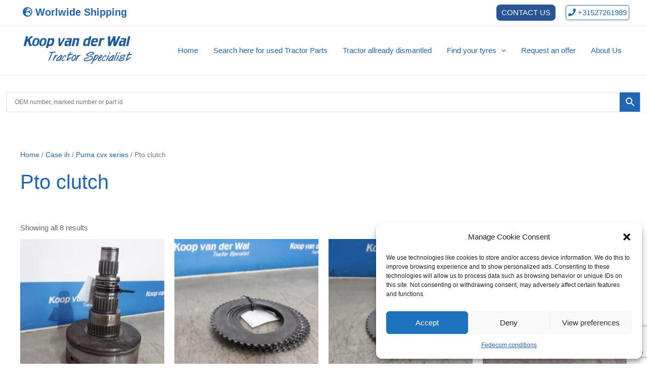

--- FILE ---
content_type: text/html; charset=utf-8
request_url: https://www.google.com/recaptcha/api2/anchor?ar=1&k=6LdBQ4coAAAAAKvdRWh34u4qtYQcOIEdE_2bM08J&co=aHR0cHM6Ly93d3cua29vcHZhbmRlcndhbHVzZWRwYXJ0cy5jb206NDQz&hl=en&v=PoyoqOPhxBO7pBk68S4YbpHZ&size=invisible&anchor-ms=20000&execute-ms=30000&cb=amuntqum2gzm
body_size: 48801
content:
<!DOCTYPE HTML><html dir="ltr" lang="en"><head><meta http-equiv="Content-Type" content="text/html; charset=UTF-8">
<meta http-equiv="X-UA-Compatible" content="IE=edge">
<title>reCAPTCHA</title>
<style type="text/css">
/* cyrillic-ext */
@font-face {
  font-family: 'Roboto';
  font-style: normal;
  font-weight: 400;
  font-stretch: 100%;
  src: url(//fonts.gstatic.com/s/roboto/v48/KFO7CnqEu92Fr1ME7kSn66aGLdTylUAMa3GUBHMdazTgWw.woff2) format('woff2');
  unicode-range: U+0460-052F, U+1C80-1C8A, U+20B4, U+2DE0-2DFF, U+A640-A69F, U+FE2E-FE2F;
}
/* cyrillic */
@font-face {
  font-family: 'Roboto';
  font-style: normal;
  font-weight: 400;
  font-stretch: 100%;
  src: url(//fonts.gstatic.com/s/roboto/v48/KFO7CnqEu92Fr1ME7kSn66aGLdTylUAMa3iUBHMdazTgWw.woff2) format('woff2');
  unicode-range: U+0301, U+0400-045F, U+0490-0491, U+04B0-04B1, U+2116;
}
/* greek-ext */
@font-face {
  font-family: 'Roboto';
  font-style: normal;
  font-weight: 400;
  font-stretch: 100%;
  src: url(//fonts.gstatic.com/s/roboto/v48/KFO7CnqEu92Fr1ME7kSn66aGLdTylUAMa3CUBHMdazTgWw.woff2) format('woff2');
  unicode-range: U+1F00-1FFF;
}
/* greek */
@font-face {
  font-family: 'Roboto';
  font-style: normal;
  font-weight: 400;
  font-stretch: 100%;
  src: url(//fonts.gstatic.com/s/roboto/v48/KFO7CnqEu92Fr1ME7kSn66aGLdTylUAMa3-UBHMdazTgWw.woff2) format('woff2');
  unicode-range: U+0370-0377, U+037A-037F, U+0384-038A, U+038C, U+038E-03A1, U+03A3-03FF;
}
/* math */
@font-face {
  font-family: 'Roboto';
  font-style: normal;
  font-weight: 400;
  font-stretch: 100%;
  src: url(//fonts.gstatic.com/s/roboto/v48/KFO7CnqEu92Fr1ME7kSn66aGLdTylUAMawCUBHMdazTgWw.woff2) format('woff2');
  unicode-range: U+0302-0303, U+0305, U+0307-0308, U+0310, U+0312, U+0315, U+031A, U+0326-0327, U+032C, U+032F-0330, U+0332-0333, U+0338, U+033A, U+0346, U+034D, U+0391-03A1, U+03A3-03A9, U+03B1-03C9, U+03D1, U+03D5-03D6, U+03F0-03F1, U+03F4-03F5, U+2016-2017, U+2034-2038, U+203C, U+2040, U+2043, U+2047, U+2050, U+2057, U+205F, U+2070-2071, U+2074-208E, U+2090-209C, U+20D0-20DC, U+20E1, U+20E5-20EF, U+2100-2112, U+2114-2115, U+2117-2121, U+2123-214F, U+2190, U+2192, U+2194-21AE, U+21B0-21E5, U+21F1-21F2, U+21F4-2211, U+2213-2214, U+2216-22FF, U+2308-230B, U+2310, U+2319, U+231C-2321, U+2336-237A, U+237C, U+2395, U+239B-23B7, U+23D0, U+23DC-23E1, U+2474-2475, U+25AF, U+25B3, U+25B7, U+25BD, U+25C1, U+25CA, U+25CC, U+25FB, U+266D-266F, U+27C0-27FF, U+2900-2AFF, U+2B0E-2B11, U+2B30-2B4C, U+2BFE, U+3030, U+FF5B, U+FF5D, U+1D400-1D7FF, U+1EE00-1EEFF;
}
/* symbols */
@font-face {
  font-family: 'Roboto';
  font-style: normal;
  font-weight: 400;
  font-stretch: 100%;
  src: url(//fonts.gstatic.com/s/roboto/v48/KFO7CnqEu92Fr1ME7kSn66aGLdTylUAMaxKUBHMdazTgWw.woff2) format('woff2');
  unicode-range: U+0001-000C, U+000E-001F, U+007F-009F, U+20DD-20E0, U+20E2-20E4, U+2150-218F, U+2190, U+2192, U+2194-2199, U+21AF, U+21E6-21F0, U+21F3, U+2218-2219, U+2299, U+22C4-22C6, U+2300-243F, U+2440-244A, U+2460-24FF, U+25A0-27BF, U+2800-28FF, U+2921-2922, U+2981, U+29BF, U+29EB, U+2B00-2BFF, U+4DC0-4DFF, U+FFF9-FFFB, U+10140-1018E, U+10190-1019C, U+101A0, U+101D0-101FD, U+102E0-102FB, U+10E60-10E7E, U+1D2C0-1D2D3, U+1D2E0-1D37F, U+1F000-1F0FF, U+1F100-1F1AD, U+1F1E6-1F1FF, U+1F30D-1F30F, U+1F315, U+1F31C, U+1F31E, U+1F320-1F32C, U+1F336, U+1F378, U+1F37D, U+1F382, U+1F393-1F39F, U+1F3A7-1F3A8, U+1F3AC-1F3AF, U+1F3C2, U+1F3C4-1F3C6, U+1F3CA-1F3CE, U+1F3D4-1F3E0, U+1F3ED, U+1F3F1-1F3F3, U+1F3F5-1F3F7, U+1F408, U+1F415, U+1F41F, U+1F426, U+1F43F, U+1F441-1F442, U+1F444, U+1F446-1F449, U+1F44C-1F44E, U+1F453, U+1F46A, U+1F47D, U+1F4A3, U+1F4B0, U+1F4B3, U+1F4B9, U+1F4BB, U+1F4BF, U+1F4C8-1F4CB, U+1F4D6, U+1F4DA, U+1F4DF, U+1F4E3-1F4E6, U+1F4EA-1F4ED, U+1F4F7, U+1F4F9-1F4FB, U+1F4FD-1F4FE, U+1F503, U+1F507-1F50B, U+1F50D, U+1F512-1F513, U+1F53E-1F54A, U+1F54F-1F5FA, U+1F610, U+1F650-1F67F, U+1F687, U+1F68D, U+1F691, U+1F694, U+1F698, U+1F6AD, U+1F6B2, U+1F6B9-1F6BA, U+1F6BC, U+1F6C6-1F6CF, U+1F6D3-1F6D7, U+1F6E0-1F6EA, U+1F6F0-1F6F3, U+1F6F7-1F6FC, U+1F700-1F7FF, U+1F800-1F80B, U+1F810-1F847, U+1F850-1F859, U+1F860-1F887, U+1F890-1F8AD, U+1F8B0-1F8BB, U+1F8C0-1F8C1, U+1F900-1F90B, U+1F93B, U+1F946, U+1F984, U+1F996, U+1F9E9, U+1FA00-1FA6F, U+1FA70-1FA7C, U+1FA80-1FA89, U+1FA8F-1FAC6, U+1FACE-1FADC, U+1FADF-1FAE9, U+1FAF0-1FAF8, U+1FB00-1FBFF;
}
/* vietnamese */
@font-face {
  font-family: 'Roboto';
  font-style: normal;
  font-weight: 400;
  font-stretch: 100%;
  src: url(//fonts.gstatic.com/s/roboto/v48/KFO7CnqEu92Fr1ME7kSn66aGLdTylUAMa3OUBHMdazTgWw.woff2) format('woff2');
  unicode-range: U+0102-0103, U+0110-0111, U+0128-0129, U+0168-0169, U+01A0-01A1, U+01AF-01B0, U+0300-0301, U+0303-0304, U+0308-0309, U+0323, U+0329, U+1EA0-1EF9, U+20AB;
}
/* latin-ext */
@font-face {
  font-family: 'Roboto';
  font-style: normal;
  font-weight: 400;
  font-stretch: 100%;
  src: url(//fonts.gstatic.com/s/roboto/v48/KFO7CnqEu92Fr1ME7kSn66aGLdTylUAMa3KUBHMdazTgWw.woff2) format('woff2');
  unicode-range: U+0100-02BA, U+02BD-02C5, U+02C7-02CC, U+02CE-02D7, U+02DD-02FF, U+0304, U+0308, U+0329, U+1D00-1DBF, U+1E00-1E9F, U+1EF2-1EFF, U+2020, U+20A0-20AB, U+20AD-20C0, U+2113, U+2C60-2C7F, U+A720-A7FF;
}
/* latin */
@font-face {
  font-family: 'Roboto';
  font-style: normal;
  font-weight: 400;
  font-stretch: 100%;
  src: url(//fonts.gstatic.com/s/roboto/v48/KFO7CnqEu92Fr1ME7kSn66aGLdTylUAMa3yUBHMdazQ.woff2) format('woff2');
  unicode-range: U+0000-00FF, U+0131, U+0152-0153, U+02BB-02BC, U+02C6, U+02DA, U+02DC, U+0304, U+0308, U+0329, U+2000-206F, U+20AC, U+2122, U+2191, U+2193, U+2212, U+2215, U+FEFF, U+FFFD;
}
/* cyrillic-ext */
@font-face {
  font-family: 'Roboto';
  font-style: normal;
  font-weight: 500;
  font-stretch: 100%;
  src: url(//fonts.gstatic.com/s/roboto/v48/KFO7CnqEu92Fr1ME7kSn66aGLdTylUAMa3GUBHMdazTgWw.woff2) format('woff2');
  unicode-range: U+0460-052F, U+1C80-1C8A, U+20B4, U+2DE0-2DFF, U+A640-A69F, U+FE2E-FE2F;
}
/* cyrillic */
@font-face {
  font-family: 'Roboto';
  font-style: normal;
  font-weight: 500;
  font-stretch: 100%;
  src: url(//fonts.gstatic.com/s/roboto/v48/KFO7CnqEu92Fr1ME7kSn66aGLdTylUAMa3iUBHMdazTgWw.woff2) format('woff2');
  unicode-range: U+0301, U+0400-045F, U+0490-0491, U+04B0-04B1, U+2116;
}
/* greek-ext */
@font-face {
  font-family: 'Roboto';
  font-style: normal;
  font-weight: 500;
  font-stretch: 100%;
  src: url(//fonts.gstatic.com/s/roboto/v48/KFO7CnqEu92Fr1ME7kSn66aGLdTylUAMa3CUBHMdazTgWw.woff2) format('woff2');
  unicode-range: U+1F00-1FFF;
}
/* greek */
@font-face {
  font-family: 'Roboto';
  font-style: normal;
  font-weight: 500;
  font-stretch: 100%;
  src: url(//fonts.gstatic.com/s/roboto/v48/KFO7CnqEu92Fr1ME7kSn66aGLdTylUAMa3-UBHMdazTgWw.woff2) format('woff2');
  unicode-range: U+0370-0377, U+037A-037F, U+0384-038A, U+038C, U+038E-03A1, U+03A3-03FF;
}
/* math */
@font-face {
  font-family: 'Roboto';
  font-style: normal;
  font-weight: 500;
  font-stretch: 100%;
  src: url(//fonts.gstatic.com/s/roboto/v48/KFO7CnqEu92Fr1ME7kSn66aGLdTylUAMawCUBHMdazTgWw.woff2) format('woff2');
  unicode-range: U+0302-0303, U+0305, U+0307-0308, U+0310, U+0312, U+0315, U+031A, U+0326-0327, U+032C, U+032F-0330, U+0332-0333, U+0338, U+033A, U+0346, U+034D, U+0391-03A1, U+03A3-03A9, U+03B1-03C9, U+03D1, U+03D5-03D6, U+03F0-03F1, U+03F4-03F5, U+2016-2017, U+2034-2038, U+203C, U+2040, U+2043, U+2047, U+2050, U+2057, U+205F, U+2070-2071, U+2074-208E, U+2090-209C, U+20D0-20DC, U+20E1, U+20E5-20EF, U+2100-2112, U+2114-2115, U+2117-2121, U+2123-214F, U+2190, U+2192, U+2194-21AE, U+21B0-21E5, U+21F1-21F2, U+21F4-2211, U+2213-2214, U+2216-22FF, U+2308-230B, U+2310, U+2319, U+231C-2321, U+2336-237A, U+237C, U+2395, U+239B-23B7, U+23D0, U+23DC-23E1, U+2474-2475, U+25AF, U+25B3, U+25B7, U+25BD, U+25C1, U+25CA, U+25CC, U+25FB, U+266D-266F, U+27C0-27FF, U+2900-2AFF, U+2B0E-2B11, U+2B30-2B4C, U+2BFE, U+3030, U+FF5B, U+FF5D, U+1D400-1D7FF, U+1EE00-1EEFF;
}
/* symbols */
@font-face {
  font-family: 'Roboto';
  font-style: normal;
  font-weight: 500;
  font-stretch: 100%;
  src: url(//fonts.gstatic.com/s/roboto/v48/KFO7CnqEu92Fr1ME7kSn66aGLdTylUAMaxKUBHMdazTgWw.woff2) format('woff2');
  unicode-range: U+0001-000C, U+000E-001F, U+007F-009F, U+20DD-20E0, U+20E2-20E4, U+2150-218F, U+2190, U+2192, U+2194-2199, U+21AF, U+21E6-21F0, U+21F3, U+2218-2219, U+2299, U+22C4-22C6, U+2300-243F, U+2440-244A, U+2460-24FF, U+25A0-27BF, U+2800-28FF, U+2921-2922, U+2981, U+29BF, U+29EB, U+2B00-2BFF, U+4DC0-4DFF, U+FFF9-FFFB, U+10140-1018E, U+10190-1019C, U+101A0, U+101D0-101FD, U+102E0-102FB, U+10E60-10E7E, U+1D2C0-1D2D3, U+1D2E0-1D37F, U+1F000-1F0FF, U+1F100-1F1AD, U+1F1E6-1F1FF, U+1F30D-1F30F, U+1F315, U+1F31C, U+1F31E, U+1F320-1F32C, U+1F336, U+1F378, U+1F37D, U+1F382, U+1F393-1F39F, U+1F3A7-1F3A8, U+1F3AC-1F3AF, U+1F3C2, U+1F3C4-1F3C6, U+1F3CA-1F3CE, U+1F3D4-1F3E0, U+1F3ED, U+1F3F1-1F3F3, U+1F3F5-1F3F7, U+1F408, U+1F415, U+1F41F, U+1F426, U+1F43F, U+1F441-1F442, U+1F444, U+1F446-1F449, U+1F44C-1F44E, U+1F453, U+1F46A, U+1F47D, U+1F4A3, U+1F4B0, U+1F4B3, U+1F4B9, U+1F4BB, U+1F4BF, U+1F4C8-1F4CB, U+1F4D6, U+1F4DA, U+1F4DF, U+1F4E3-1F4E6, U+1F4EA-1F4ED, U+1F4F7, U+1F4F9-1F4FB, U+1F4FD-1F4FE, U+1F503, U+1F507-1F50B, U+1F50D, U+1F512-1F513, U+1F53E-1F54A, U+1F54F-1F5FA, U+1F610, U+1F650-1F67F, U+1F687, U+1F68D, U+1F691, U+1F694, U+1F698, U+1F6AD, U+1F6B2, U+1F6B9-1F6BA, U+1F6BC, U+1F6C6-1F6CF, U+1F6D3-1F6D7, U+1F6E0-1F6EA, U+1F6F0-1F6F3, U+1F6F7-1F6FC, U+1F700-1F7FF, U+1F800-1F80B, U+1F810-1F847, U+1F850-1F859, U+1F860-1F887, U+1F890-1F8AD, U+1F8B0-1F8BB, U+1F8C0-1F8C1, U+1F900-1F90B, U+1F93B, U+1F946, U+1F984, U+1F996, U+1F9E9, U+1FA00-1FA6F, U+1FA70-1FA7C, U+1FA80-1FA89, U+1FA8F-1FAC6, U+1FACE-1FADC, U+1FADF-1FAE9, U+1FAF0-1FAF8, U+1FB00-1FBFF;
}
/* vietnamese */
@font-face {
  font-family: 'Roboto';
  font-style: normal;
  font-weight: 500;
  font-stretch: 100%;
  src: url(//fonts.gstatic.com/s/roboto/v48/KFO7CnqEu92Fr1ME7kSn66aGLdTylUAMa3OUBHMdazTgWw.woff2) format('woff2');
  unicode-range: U+0102-0103, U+0110-0111, U+0128-0129, U+0168-0169, U+01A0-01A1, U+01AF-01B0, U+0300-0301, U+0303-0304, U+0308-0309, U+0323, U+0329, U+1EA0-1EF9, U+20AB;
}
/* latin-ext */
@font-face {
  font-family: 'Roboto';
  font-style: normal;
  font-weight: 500;
  font-stretch: 100%;
  src: url(//fonts.gstatic.com/s/roboto/v48/KFO7CnqEu92Fr1ME7kSn66aGLdTylUAMa3KUBHMdazTgWw.woff2) format('woff2');
  unicode-range: U+0100-02BA, U+02BD-02C5, U+02C7-02CC, U+02CE-02D7, U+02DD-02FF, U+0304, U+0308, U+0329, U+1D00-1DBF, U+1E00-1E9F, U+1EF2-1EFF, U+2020, U+20A0-20AB, U+20AD-20C0, U+2113, U+2C60-2C7F, U+A720-A7FF;
}
/* latin */
@font-face {
  font-family: 'Roboto';
  font-style: normal;
  font-weight: 500;
  font-stretch: 100%;
  src: url(//fonts.gstatic.com/s/roboto/v48/KFO7CnqEu92Fr1ME7kSn66aGLdTylUAMa3yUBHMdazQ.woff2) format('woff2');
  unicode-range: U+0000-00FF, U+0131, U+0152-0153, U+02BB-02BC, U+02C6, U+02DA, U+02DC, U+0304, U+0308, U+0329, U+2000-206F, U+20AC, U+2122, U+2191, U+2193, U+2212, U+2215, U+FEFF, U+FFFD;
}
/* cyrillic-ext */
@font-face {
  font-family: 'Roboto';
  font-style: normal;
  font-weight: 900;
  font-stretch: 100%;
  src: url(//fonts.gstatic.com/s/roboto/v48/KFO7CnqEu92Fr1ME7kSn66aGLdTylUAMa3GUBHMdazTgWw.woff2) format('woff2');
  unicode-range: U+0460-052F, U+1C80-1C8A, U+20B4, U+2DE0-2DFF, U+A640-A69F, U+FE2E-FE2F;
}
/* cyrillic */
@font-face {
  font-family: 'Roboto';
  font-style: normal;
  font-weight: 900;
  font-stretch: 100%;
  src: url(//fonts.gstatic.com/s/roboto/v48/KFO7CnqEu92Fr1ME7kSn66aGLdTylUAMa3iUBHMdazTgWw.woff2) format('woff2');
  unicode-range: U+0301, U+0400-045F, U+0490-0491, U+04B0-04B1, U+2116;
}
/* greek-ext */
@font-face {
  font-family: 'Roboto';
  font-style: normal;
  font-weight: 900;
  font-stretch: 100%;
  src: url(//fonts.gstatic.com/s/roboto/v48/KFO7CnqEu92Fr1ME7kSn66aGLdTylUAMa3CUBHMdazTgWw.woff2) format('woff2');
  unicode-range: U+1F00-1FFF;
}
/* greek */
@font-face {
  font-family: 'Roboto';
  font-style: normal;
  font-weight: 900;
  font-stretch: 100%;
  src: url(//fonts.gstatic.com/s/roboto/v48/KFO7CnqEu92Fr1ME7kSn66aGLdTylUAMa3-UBHMdazTgWw.woff2) format('woff2');
  unicode-range: U+0370-0377, U+037A-037F, U+0384-038A, U+038C, U+038E-03A1, U+03A3-03FF;
}
/* math */
@font-face {
  font-family: 'Roboto';
  font-style: normal;
  font-weight: 900;
  font-stretch: 100%;
  src: url(//fonts.gstatic.com/s/roboto/v48/KFO7CnqEu92Fr1ME7kSn66aGLdTylUAMawCUBHMdazTgWw.woff2) format('woff2');
  unicode-range: U+0302-0303, U+0305, U+0307-0308, U+0310, U+0312, U+0315, U+031A, U+0326-0327, U+032C, U+032F-0330, U+0332-0333, U+0338, U+033A, U+0346, U+034D, U+0391-03A1, U+03A3-03A9, U+03B1-03C9, U+03D1, U+03D5-03D6, U+03F0-03F1, U+03F4-03F5, U+2016-2017, U+2034-2038, U+203C, U+2040, U+2043, U+2047, U+2050, U+2057, U+205F, U+2070-2071, U+2074-208E, U+2090-209C, U+20D0-20DC, U+20E1, U+20E5-20EF, U+2100-2112, U+2114-2115, U+2117-2121, U+2123-214F, U+2190, U+2192, U+2194-21AE, U+21B0-21E5, U+21F1-21F2, U+21F4-2211, U+2213-2214, U+2216-22FF, U+2308-230B, U+2310, U+2319, U+231C-2321, U+2336-237A, U+237C, U+2395, U+239B-23B7, U+23D0, U+23DC-23E1, U+2474-2475, U+25AF, U+25B3, U+25B7, U+25BD, U+25C1, U+25CA, U+25CC, U+25FB, U+266D-266F, U+27C0-27FF, U+2900-2AFF, U+2B0E-2B11, U+2B30-2B4C, U+2BFE, U+3030, U+FF5B, U+FF5D, U+1D400-1D7FF, U+1EE00-1EEFF;
}
/* symbols */
@font-face {
  font-family: 'Roboto';
  font-style: normal;
  font-weight: 900;
  font-stretch: 100%;
  src: url(//fonts.gstatic.com/s/roboto/v48/KFO7CnqEu92Fr1ME7kSn66aGLdTylUAMaxKUBHMdazTgWw.woff2) format('woff2');
  unicode-range: U+0001-000C, U+000E-001F, U+007F-009F, U+20DD-20E0, U+20E2-20E4, U+2150-218F, U+2190, U+2192, U+2194-2199, U+21AF, U+21E6-21F0, U+21F3, U+2218-2219, U+2299, U+22C4-22C6, U+2300-243F, U+2440-244A, U+2460-24FF, U+25A0-27BF, U+2800-28FF, U+2921-2922, U+2981, U+29BF, U+29EB, U+2B00-2BFF, U+4DC0-4DFF, U+FFF9-FFFB, U+10140-1018E, U+10190-1019C, U+101A0, U+101D0-101FD, U+102E0-102FB, U+10E60-10E7E, U+1D2C0-1D2D3, U+1D2E0-1D37F, U+1F000-1F0FF, U+1F100-1F1AD, U+1F1E6-1F1FF, U+1F30D-1F30F, U+1F315, U+1F31C, U+1F31E, U+1F320-1F32C, U+1F336, U+1F378, U+1F37D, U+1F382, U+1F393-1F39F, U+1F3A7-1F3A8, U+1F3AC-1F3AF, U+1F3C2, U+1F3C4-1F3C6, U+1F3CA-1F3CE, U+1F3D4-1F3E0, U+1F3ED, U+1F3F1-1F3F3, U+1F3F5-1F3F7, U+1F408, U+1F415, U+1F41F, U+1F426, U+1F43F, U+1F441-1F442, U+1F444, U+1F446-1F449, U+1F44C-1F44E, U+1F453, U+1F46A, U+1F47D, U+1F4A3, U+1F4B0, U+1F4B3, U+1F4B9, U+1F4BB, U+1F4BF, U+1F4C8-1F4CB, U+1F4D6, U+1F4DA, U+1F4DF, U+1F4E3-1F4E6, U+1F4EA-1F4ED, U+1F4F7, U+1F4F9-1F4FB, U+1F4FD-1F4FE, U+1F503, U+1F507-1F50B, U+1F50D, U+1F512-1F513, U+1F53E-1F54A, U+1F54F-1F5FA, U+1F610, U+1F650-1F67F, U+1F687, U+1F68D, U+1F691, U+1F694, U+1F698, U+1F6AD, U+1F6B2, U+1F6B9-1F6BA, U+1F6BC, U+1F6C6-1F6CF, U+1F6D3-1F6D7, U+1F6E0-1F6EA, U+1F6F0-1F6F3, U+1F6F7-1F6FC, U+1F700-1F7FF, U+1F800-1F80B, U+1F810-1F847, U+1F850-1F859, U+1F860-1F887, U+1F890-1F8AD, U+1F8B0-1F8BB, U+1F8C0-1F8C1, U+1F900-1F90B, U+1F93B, U+1F946, U+1F984, U+1F996, U+1F9E9, U+1FA00-1FA6F, U+1FA70-1FA7C, U+1FA80-1FA89, U+1FA8F-1FAC6, U+1FACE-1FADC, U+1FADF-1FAE9, U+1FAF0-1FAF8, U+1FB00-1FBFF;
}
/* vietnamese */
@font-face {
  font-family: 'Roboto';
  font-style: normal;
  font-weight: 900;
  font-stretch: 100%;
  src: url(//fonts.gstatic.com/s/roboto/v48/KFO7CnqEu92Fr1ME7kSn66aGLdTylUAMa3OUBHMdazTgWw.woff2) format('woff2');
  unicode-range: U+0102-0103, U+0110-0111, U+0128-0129, U+0168-0169, U+01A0-01A1, U+01AF-01B0, U+0300-0301, U+0303-0304, U+0308-0309, U+0323, U+0329, U+1EA0-1EF9, U+20AB;
}
/* latin-ext */
@font-face {
  font-family: 'Roboto';
  font-style: normal;
  font-weight: 900;
  font-stretch: 100%;
  src: url(//fonts.gstatic.com/s/roboto/v48/KFO7CnqEu92Fr1ME7kSn66aGLdTylUAMa3KUBHMdazTgWw.woff2) format('woff2');
  unicode-range: U+0100-02BA, U+02BD-02C5, U+02C7-02CC, U+02CE-02D7, U+02DD-02FF, U+0304, U+0308, U+0329, U+1D00-1DBF, U+1E00-1E9F, U+1EF2-1EFF, U+2020, U+20A0-20AB, U+20AD-20C0, U+2113, U+2C60-2C7F, U+A720-A7FF;
}
/* latin */
@font-face {
  font-family: 'Roboto';
  font-style: normal;
  font-weight: 900;
  font-stretch: 100%;
  src: url(//fonts.gstatic.com/s/roboto/v48/KFO7CnqEu92Fr1ME7kSn66aGLdTylUAMa3yUBHMdazQ.woff2) format('woff2');
  unicode-range: U+0000-00FF, U+0131, U+0152-0153, U+02BB-02BC, U+02C6, U+02DA, U+02DC, U+0304, U+0308, U+0329, U+2000-206F, U+20AC, U+2122, U+2191, U+2193, U+2212, U+2215, U+FEFF, U+FFFD;
}

</style>
<link rel="stylesheet" type="text/css" href="https://www.gstatic.com/recaptcha/releases/PoyoqOPhxBO7pBk68S4YbpHZ/styles__ltr.css">
<script nonce="VgxdKEZBsVRf7SozsAkM3A" type="text/javascript">window['__recaptcha_api'] = 'https://www.google.com/recaptcha/api2/';</script>
<script type="text/javascript" src="https://www.gstatic.com/recaptcha/releases/PoyoqOPhxBO7pBk68S4YbpHZ/recaptcha__en.js" nonce="VgxdKEZBsVRf7SozsAkM3A">
      
    </script></head>
<body><div id="rc-anchor-alert" class="rc-anchor-alert"></div>
<input type="hidden" id="recaptcha-token" value="[base64]">
<script type="text/javascript" nonce="VgxdKEZBsVRf7SozsAkM3A">
      recaptcha.anchor.Main.init("[\x22ainput\x22,[\x22bgdata\x22,\x22\x22,\[base64]/[base64]/[base64]/KE4oMTI0LHYsdi5HKSxMWihsLHYpKTpOKDEyNCx2LGwpLFYpLHYpLFQpKSxGKDE3MSx2KX0scjc9ZnVuY3Rpb24obCl7cmV0dXJuIGx9LEM9ZnVuY3Rpb24obCxWLHYpe04odixsLFYpLFZbYWtdPTI3OTZ9LG49ZnVuY3Rpb24obCxWKXtWLlg9KChWLlg/[base64]/[base64]/[base64]/[base64]/[base64]/[base64]/[base64]/[base64]/[base64]/[base64]/[base64]\\u003d\x22,\[base64]\\u003d\x22,\x22wrB8fsOVU8K0YAzDqzQpw7Zew57DnMK1HsO6SRcww53CsGlkw6/DuMO0wrbCoHklXw3CkMKgw7RgEHh3L8KRGj5tw5h/wrgNQ13DqcO9HcO3wp9Jw7VUwoQRw4lEwp8pw7fCs3LCuHsuOMO0GxcGZ8OSJcOZNRHCgT0PMGNnERo7AsKgwo1kw5ouwoHDksOEMcK7KMORw67CmcOJfnDDkMKPw4fDsB4qwrNow7/Cu8KeCMKwAMORCxZqwolUS8OpLmEHwrzDjTbDqlZCwp5+PAXDlMKHNWFhHBPDrMOYwocrCMKiw4/CiMOtw6jDkxMiWH3CnMKZwobDgVABwqfDvsOnwqIDwrvDvMKEwoLCs8K8QQouwrLCuGXDpl4Zwo/CmcKXwrkhMsKXw4FSPcKOwqYCLsKLwrXCgcKyeMOyIcKww4fCp37Dv8KTw4oDecOfOcKLYsOMw5PCicONGcOSVxbDrgIYw6BRw5/[base64]/Dh0EDwrrDt8OZY8Oxw6vCkUfDmcOFw4/DsMKQBsOwwrXDsSlxw7RiDcKHw5fDiUhWfX3DoxVTw7/CpMK2YsOlw7HDjcKOGMKZw4BvXMORVMKkMcK9PnIwwqZ3wq9uwrZ4wofDlk1MwqhBa2DCmlwCwoDDhMOEHCgBb11nRzLDhsOuwq3Dshdmw7cwKi5tEkNswq0tckw2MUwxFF/CqTBdw7nDkgTCucK7w7bComJrGFsmwoDDvnvCusO7w6BDw6JNw4LDkcKUwpMBRhzCl8KDwow7wpRPwqTCrcKWw6LDrnFHTi5uw7x7P24xZi3Du8K+wo5mVWdwR1cvwofCuFDDp27DiC7CqAbDl8KpTgohw5XDqiVgw6HCm8O1HCvDi8OtTMKvwoJObsKsw6RENgDDoH/[base64]/MjghXMOxwp06w6PDrsOkCDDDhQrDtQPCvMO/ZTXDgMOIw5PDsUnCtsObwqjCoD5+w7rCqsOAbgdowrQYw7QCP0DCon1Pe8OEwo5UwqfDi0RAwqVjVcO3UsKlw6XCh8K1wq/Cukk9wqZWwrXCuMOrwqrDhVbDq8K3PcKDwprCjRRHHksSPizCq8KGwoI0w4J1wocDHsK7PMK2worDriDCrgVUw68ISDzDj8Kywod6bkpbK8Kgwq4WacKIeHdcw5Ykwq9HXhvCisOHw6rCtsOnG1tBw4fDjsKrwqrDjSfDvlPDiV/[base64]/Ck8Kjwr4lDSrDo8O0QWJcKsK6wpjCs8Kpw4jDosO4wpTDtcO9w7bDhmMpfsOqwpExXX8uw6rDoF3DkMOnwpPCocOWZsOUw7/CucKlwoHDjjBCwqB0d8OJwpQlwqRbwoTDo8OMOUfCiRDCvxFOwpYvMMOOwrPDgMKNZcODw73ClMKEw7pPCTjCk8OiwpbCt8OgTFvDuwAtwojDug0Pw5vCkEHDolhGTVFzQcOyE1diBkvDrX/Ct8O/wqTCicOEJU/CkkHCkjgQdwLCpsO8w7l/[base64]/CnMONGHkmCcO5w7JCZCdCC0TCvcOBbGkAAxLCkWs2w7XClid+woXCvjHCnw1Pw4PCocObdjfCiMOCUMKow5Z1acOmwrFQw5hhwrbCosOhwqYDSi/CjcOhJHs/wonCmDRGEMOlKyjDt2Q8ZGHDmsKNR0vCgcO5w6xpwqHCmMK6IsOCQgPDlcKTKi10ZVsPAsKXOiIMwo94CcONwqPCkXxlcmTCmRTDvRIUS8O3wqxeKxcMYxHCo8KPw54oK8KUQcOyRiBqw4sLwqjChR3DvcK/w5XDqsOEw5PDu2pCwpbCu0lpw57DicKRH8KRw4jCk8OBZmrDncOefsK7KcOewo93D8O8S33DocKcOyPDgcO/wpzCicOzH8Kdw7zDrnXCscODecKDwrUUAC3Dg8OEHcOLwpNRwqtKw4AxEcKVUU53wppsw6wGCcKkw5/Dj3EmQcOzRxt6wpnDtsKZwrQRw79mw6kywq/DiMKiTsOmIcKjwqBwwr/[base64]/[base64]/DqFDChAjDsQYSw6pLPMO8w5FcBMO/Y8KtHMOTwrtReArDm8Kewop4CsOCwo5gwpPCsjBdw57DuD1aLyBSEzrDlsOkw5Z9wrjDscO+w717w6fDlUQ3w7s/TMK6eMO7ZcKYw4/Cv8KGDgPCpkwKwrobw7QYwr48w4pcDcOtw7zCpBF1GMONB0LDvcOTGW3DihhVJhHCrSXCgGLCrcKGw51hw7dOIATCqR4Sw7XCk8OEw6plf8OofB7DpTvDisO/w4QVRMOOw6x2cMOFwoDCh8KEw6/DlMKYwppyw6oqUsORwpcqw6PCjz91OsOWw6nDiRl7wrnCtMOcGwhMw79Zwr3Du8KOw5ETB8KHwqgawoLDjcKJFcOaO8OZw541LkLCp8Kyw7N9LQnDo0/CrXYAw6LDsRUQw5TDgMO1H8KbUztEwr7CvMKIJRHCvMK4OXvCkEPDpj3CtQYwZMKMHcKXWcKGw4Ftw7hMwqXDgcORwofChxjCscOowqYvw5/DoF/[base64]/CtMO/wqDCosOUVMOEbDktwrBof8OAw7/CiCTDlMOywpjDvMOoUwfDuAfCjMKQaMO9PUshIXEHw7PDg8OGw5gqwo59wqh7w5BzKlFeGXI8wrPCpU5JGsOpw6TCjMKOYWHDi8KuVkQIwrhEaMOxwrDDlcOiw4BwHG8/w4poP8KZMjHDjsKxwrMtw4zDsMOLGcKeMMK5NMKPBMKrwqHDpsOdwrnDkwjCjcOIV8OBwp0hASzDjAHCicO0w5fCo8KEw4XCumfCl8O2wqooTMKecsKUUCYgw7lHw4YxYWIpMsOZAiHDmxvDscOxWBXDljfDhmUZI8ONwq/ChsKFw7NMw6MJw59xRcOeDcKzYcKbwqU3UcK2wp42EQnChMKzcMOIw7XCsMOadsKmITrCinxCw4ZGexTCqAkRAMKswq/Dv2PDuC1eNsOvQljCiTvCnsO1asO7wqDDoHgDJcOBK8KJwqIqwpnDmnrDgTYjwrTDqMKPUsODPsO0w5h4w65PaMOUNw46w40XMALCgsKawqJVA8OdwozDh2ZgLMOlwpXDkMOvw7TDonwWWMK5JcKtwocRNUY7w509worCl8Kww7Y1Dn/CrgfDlsOaw7R0wrR+wpbCpyJwL8O9eglPw7rDllnDo8OqwrBXwprCmMOEGm1necOcwrvDsMKYPcO7w4M4w512w50ePMOGw6HDncKMw6jCpsKzwqxxI8KyAkTCnHdIwoUrw7cVLcKrAh1TQCTCs8KdSS9ZPGFwwogtwoPCvx/CukJuwoocasOUSMOIwpdKQcO+AGIFwqvCo8KweMOXworDiE4LFcKow5bCpMO/AyDDhsKoBMOHw73DksKteMORbMOEwqLDuy0Dwog8wq3DvW1pYcKAGBZ5w7rCqAPCu8OUd8OzbsO5wpXCv8KJSMKBwonDqcOFwqttVGMFw57ClMKYw4xoMMObM8KbwoRcXMKbwqFVw4LCm8OeYsOdw5jDhcKRKHTDqC/DtcKUw6bCmcKnQQ1iKMO0AMOlw6wGwqEwFW8RJhhwwrrCqlXCm8KlIjzDkVbDh2hpFybDimpDWMKXOcKHQ1PClUXCo8K/wo9dw6AWHDTDpcKRwpE/X0rDuTDCq1ZbHcKswobDuU8cw7LDmMOhEmYbw73CiMO6TWnCgm0mw71eMcKmdMKaw4DDumTDt8O8w7/Cm8OiwrRiLMKTwqDDqR8ew7/DocOhbxHCgx4fDgLCsQPDrsO4w5g3HxbDvjPDvsOHwrczwrjDvkTDsCMFwrHChC7CgsKWRGwXF2/Cux/DtMOiw6jCtcKSRU7Ch0/Dl8Ooc8OowpvCkjJMwpINGcKGcCksf8O4wop6wonDliV+TcKSRDYMw5rDvMKIwrPDrMKmwrPDuMK3w5UGHMKlwpFZw7jCqMKVOm4Xw4LDpsK3wrjDocKWHMKOw7cwO0h6w6g0wrxMAkNmw74OUMKJw6EuLxzDgytiVGTCo8K/w4zChMOGw4NHLWfCkxHDsh/DsMOYMwHClATCtcKGw4ZAwrXDvMKCX8KVwo0aBRRYwq7Dk8KbVDVgLcO0c8OvOWbDjcOfw5tGM8O7Px4rwqnCq8KpbsKAw5fDhnLDvE53bD8jYVHDksKiwprCsU9BccOCEcOcw4zDn8OXIcOUw4Y+KsOxwpxmwrBlw6bCscK8AcK/[base64]/CmWrDh8KTVAs1wqDDt8O0w7rCu8K2wpTCl8ObNxLCvsK+w7LDtGdVw6XCin7CjsOResKbwqTCpMKSJAHDqXrDusOhBsKmw7/CvXhmwqHCjsOSw6woGMKVLBzCssKARQBFw4DCnkUbZcOww4R7c8K6w6ILwrYZw5NCwrMnc8KDw4jCg8KXwr/[base64]/[base64]/CncOcGBHDtlbCm8Klw5HDjC7DjVcudcOFNyzDo1nCssOyw7UVYMKCUBUgGcKNw4bCsRfDlMKeLMOxw6/DvcKhwoR5XCzCtxzDvyc6w5lbwrXDrMKjw63Cp8Ovw6/DpwVDScK0ZmoHYELDv2kmwp7DmXDCrk/CpsOHwqtow7QuGcKwQcOpQMKPw5xhSDDDkcKxw4pIdcOxWAXCv8K1wqXDsMONZh7CoWclbsKnw4fCllDCoDbCqhvCqMOHG8Ogw4w8DMKBayY2G8Olw5PDi8KqwrZmBH/[base64]/[base64]/CisKhMGHCjSzCuMORLsKLYMKvw5LDv8Ktwrg5w6/DtMOqfDjCrGDCpX3CtW9Aw53DlxUDE0ERKMKSV8Ozw5rDrcKPKsOBwo0TBsOfwpfDpcKlwpXDt8KVwp/DsR/CgRfCuFJDB1LDnhfCkQ/CpMOLAsKveG4+Kn/DhcOZMHDDm8Odw77Di8OZXTIuw6fDiA7DrMO9w69nw5kXD8KRIsKhQ8K3Py/Dn2/CpsOSFGBgwq1Zwr9pwr3DilE/JGs0E8Kxw41uagnCpcK4VMKmNcK6w7xgw6vDugzCvmfCgHjDhcKDD8ObN2w+RQFuR8OCNMOUMMKgZGYywpLCilvDpMKLAcKDwr/DpsOdw6tyF8KRw4fCkg7CksKjwpvChxVNwp1gw7bCg8KPwq3Ckk3Ci0IEw67Ck8Odw74Cw4PCqW1Owr/CjXlqOcOhKcOMw4Nsw7pow6jDr8O2AhkBw6sVw5nDvmvDuEjCtkTDo2Jzw4E4UMOHA0zDgRoaeHwPZcKvwpLCgSNww4DDoMO9w7fDilx7KFUpw5HDgUfDnUMMDwFdbsOEwogGVsOPw6TDliMmN8OSwp/[base64]/wpfDisKzV8KowrPDuBnDiCLCoTctw4rCtynDjQLDvsObWl4DwonDigLDkx/[base64]/[base64]/Cj8KMw5JTw5AHMsOPwrJnw7jDr3TCmcKlSsKAw7rCr8KJE8K5wo/[base64]/CpcKQQWjDvyp1dF/Cl8OHdMKRwqDDuyTCkEdNc8KOw7VDw4wJFDIXwo/DtcOLQsOAScKAwoNqwpfDrG/Dl8K4CzbDpiDCnMO/w7UzZBHDtXZowqIiw5AqC2rDrMONw4hJMFTCgMKmQgbDnUwwwpDCjSHCtWDDqQxiwoLDmQ/DhDlBAHpEw6fCl2XCusKJaCtKb8OFJXrCn8Onw43DijrCn8Osf2tWwqhuwrVPFwrCqzbDj8Opw6Qiw4zCsCjCgyRXwpDCgB5TKzsOwqYHw4nDncOrw5F1woRaPcKPbVlHeQpzZ3fCucKNw7UfwoAZw7PDhcKtHMKRccOULn/CpCvDisO0bx8dA2R2w5RyGyTDusOUU8O1woPDmVXCtMOawoHCksKow5bCsX3DmsKiFA/DosKbwprDvcKbw43DqcOvZjDCgXTDkcOFw4rCkMORZMK4w4PDuWoNJQE2U8OuV2d/EcKyO8OsE1lXwqbCrcOgQsKoWWIQw4XDmkEkwpAaIMKMworDuEB0w5l5F8KRw43DusKfw7DDl8OMCsK4UwgXBCfDpcOGw4kUwpZOY3w3w4LDiGXDgMK8w7/ClMOswoDCocOxwpEoe8KlWEXCnUTDmcO/wqhRHcKHBWrCsA/DpsO2w5vDmcKDAWTCkcKHD37CuGwNA8OGwrbDosKUw58NOEpMU0zCssKywrg5W8OmJFPDscK9cULCqcKqw5poVMKeMMKtZMKlDcKfwrVZwoHCuQMewohAw7LDhC9EwqfCg1UTwr/[base64]/CoQvDkTnDnnIaw7TDoMKxw6ITw4h/bXbCq8KGw4nDscO9GsOeAMOIw51Ww4oYLhzDgMKvw47Cuy5PIlPCvMOLQ8Kyw4tbwr3CvkVHDsKKI8K3fkvCi0IeC0zDpFXCv8O2wpscccKPccKLw7pOCMKqGsOlw5DCk3jCvsOyw6otW8OqSiw3JMOuw5TCiMOgw5bCvUJYw75Hwr7CgGAiJTNlw5LDhQnDsGo5exE/MhRdw7jDshh6KjVVb8O4w5ciw7/CqcOlQsO8wpxNOsKyM8K/c1dow5LDrxfDhMKQwpjChSvDq1/[base64]/DnjbDhhDDqUcwwo/DocKMbMK7N8KQPV8pwqIvwqYOaz/Dnj0mw4jCrAvChl1qwrbDngDDgXJsw7zDvl0lw7Mcw7TDn03Cl2Vqw4TDh3ttFXhgcUbClxcOPMOfeAfCjMObQ8Ouwrx/NsK9wozDk8OVw6nCmkjCrXc4HxEaNnE+w6bDpz1oWBDCs3xxwobCqcOWwrhHKMOnwpvDlEc8AMK1QA7Ck2PCkEs9woHCgsKdExFhw6nDrCnDusO9YMKUw4AHwrVAw51YbsKiG8O9w5/Cr8KhEHdfw67DrsKxw6cMWcOsw4jCuyPCpMKFw4Yew4bCu8KJwofCv8Kzw6jDs8KUw5F/w77DmsONSk4fYcK5wr/DisOCw7EpJyAvwotJR0/CnSbDpsOww7TCnMKwScKPTAjDhlshwpMDw4hbwpjCgRjDoMO9SRzDjG7DhMKawprDihnDtEXChMOqwo9VLErCllw1wqpqw5V6w4doHMOWAy0Fw7/CjsKsw6jCsizCoC3CkkPCiUvClRQmWcOiR39iKcKkwoLDqi0nw4/CvxHDscKNEcKTF3fDr8Kmw7zClS3DsggDw73DiDAXaBRvwr1KT8KuAMK9wrXCrF7CnTfChcOMT8OhDBxwEzkUw4TCuMKDw6PCollgeC7Dkz4MVMOHUjF4YgXDq3vDiDwuwoc/woYNR8K2wqRNw6kewq9Ob8OddU13GijCs3zDsRc/eX0xVR/CuMK/wogqwpPDksOow4wtwprCisK5GjlUwprCqQTCh3pHS8O3QcOUwpzCvsOSw7HCg8KmaQvDjsOuYG/[base64]/[base64]/Cv8K8JcKGa8KzQcKJb0ICwrLCmMKfIT/CoRzDqcODXk8LWzUcIArCg8OzPsOow5lUNcKyw4BIOVHCsjzCnVjCqlbCiMOBXT/[base64]/Ct8Odwo3Dskcbw7HDm8KrAcKIbkgHcRrDonpRQsKgwrzCo2M6KW5ScC/CrHrDnTAPwpocEn3ClivDvyh9GMO7w6PCsU/DncOnTVodw5Y8Xjxcw6rDvcK9w6s/wqVaw6RBw6TDozUiS1HCqmF/cMKPM8Olwr3DhhvCty3CuwgKfMKRwqlcJjzCpMOawrPCoQbDk8OSwo3DvUNpJgzChx7DusKHwpxywovCjTVzwq/DqGV6w6TDq3sYC8K2fcOhPsOBwpp5w53DnsO3b2DCjQvCjm3CmWzCrkTDtEvDo1TCucKlGMKsIsKxNsK7dwnCuERBwpbCvGQ7OE09EwzDknjCox/[base64]/[base64]/CqcKlw513wqPDox3DsjlOc0rDl1HDtkMpEkrCj3HCnMKkw5vChMOUw6ZXZMOgXMK8w5TDtRzCgHbCixPDg0TDt0LCrMO/w5dhwpYpw4QpeDvCqsOkwofDkMKIw47CklzDjcK3w5dMJSgawoIvwoFAUQ/CosKFw78UwrUlFzDDocO4asKXMwE+wqJ2amjChsK9w5jDuMOnZyjClxfCqMOaQsKrGcKvw7TCoMKbLXhswo7Du8KTBsKDQWjDh3DDosOZw6IzeE/[base64]/wqhRLsO0ScOJw7h5w5vDvijCq8O2w7TCqm/[base64]/CiAMNR8KTwrMuwoZzwrtMw7BIw5I7w6fDpcK2HWrCkA5iZHjCvWvDg0EHVypZw5ALw4/Ci8O6wo8sT8KrC0d4HMOPGMKqdsKzwoVgwo96dMOZDGFEwoDCjcOXwpvCoS4QRT7CnkdqN8KkRWnCjUDDtH/Cu8OvZMOIw4vCi8OsXMOvK2nCi8OGwqNew50NIsOdwq/DuyfCncK3aRJTwp1CwrXCnSLCrRbCoRxcwrZOY0zCkMK4woDCs8KjfsOOwqfCojTDrmF4JxnDvR0iaRlcwpvClcKHMsKqw6hfw4fDmUfDt8KCEFjDqMOQwoLCgBsawolkw7TCnFDDgMOVwqo6wqIvKwfDjijCpcKKw6g/w5zCtMK6wqTCrcKrJR0kwrrDjAYrCnDCu8KVMcOrPsOrwptmSMKcBsKjwr4WGWN6Ait+woXDsXPCo2oJIMO+bl/DgMKIKmzCk8K4NsOMw4Z4GlnCqRptKAHDgnNIwphxwp3DkkUNw48CAcKxTEtuHcKUw4IlwqgPCT9WXMO3w7w1RMKTIsKBYcOGSyLCocOBw45ew7TDtsO1w7bDsMOUTnHChMKEOMOWc8KKPWDChxDDnMOEwoDCq8Kuwpg/wrjDgMOfwrzCtMOXXH81ScKWwp5sw6nCjn5cWlbDt2snaMOnw5rDlMOLw5BzeMKmPsO6SMK+w7vCuhZ2csO5w5fCtgTDv8KJfXsowonDkgVyBsOte2LCqsK9w4Jnwod2wprDrBRNw6DDtMOEw7nDvHNrwpLDjsOZI2ZBwqLCvcKUSMOHwo1UfUVUw541wrXDklECwq/CqgJFXBLDpC7Cmw/[base64]/Ds8KBV8KnMMOgdMOOwrwuw53DgVVww5Q1eMO2w4TCgcOQZQp4w6zCl8OhSsK8WGwbwr1CWsOOwpFyKsKKLsOCw6MZw57CtCIsAcK7EsKcGH3Dk8O6XcOew4DCrC4fbXobLRsNWyVvw4HDmXkiY8O3w4vCiMO4w4nDrsKLQMOcwrnCssOkw7jDlFFCf8O/NCPCj8OuwosFwrnDgsO/[base64]/CvjzCtMKgwql7bX7Du8KCUFLCqygOw6BcCBRpDiZ/wq7DoMOaw6PCnMKtw5XDiEfCtAFIPcOYwr5lR8K/[base64]/OMKuFUkbQQDCoMK1wpTCr2Bgwp9xHWwBXTxhw4UPA3Y/[base64]/w6vDjMO2w7HDucKJw4ECR8KSecOxw7BQwoPDsmLCmcKRwpzCiFbDrQ5/PzfCqsKiw7IlwpXDphnDl8O/QcKlLcKnw57Dj8Orw7p7wrzComnCsMKfwq7Dk0vCtcO8dcK/DsOoMSbCqsKFN8KBOGsLwo96w6DCg0jDscOWwrN+wqwqAi5sw6XCucKrw4PDs8KqwpnDusKtwrE9wrxhYsK9RsONwq7CkMKTwqHCicKCwqMXwqPCnilYT1cHZsO2w5EHw4bCnmLDmD/CuMOXwqrDmknCgcKcwpMLw4LDljfCtzZRwqBNGMKcccKaXXnDgcKIwoI/D8KjUBEVTMKVwpNtw5DCjHfDrMO6w4B6KlQ4wpYTY1dlw49+fcO6Jk3DgcKQam/DgcKfGcK/[base64]/DojhMwrHDjhrDtXQSZGZiwq7CuwVca8O6wposwrLDvQspw4jCqSpMRMOjXsK5GcOVFsO/bEDDsAFgw4/ChRjDmSxPY8KCwogQwoLDucKLB8OZC2DCr8K0YMOmdcKVw7vDscKNDRFhLMO8w43Cul3CuH0LwrwcS8K8wqbCk8OuE1EtecOBw6DDjXARR8KHw4/Cj2bDm8OKw71+fHplwrzDpX/[base64]/DgynCr8ObYMKfLsOUeMKncwZiXUMXwokkMsK4w6TCp2Qpw5QHw6zDmcKSfsOFw5tfw63CmT3CsiU7JzbDkxvChSliw6w7w6wLF0/Ci8Khw6XCgsKOw5gqw5vDg8OQw7hkwpsCa8OYD8OhC8KJdMOvwqfCiMOOw5TDlcK5PkMhAAVnwqDDjsKVDljCpX5nBcOUHMO/w5jCl8KjQcONSsOmw5XDpMOywqPCjMOQehx5w55kwo4NKMO2DcOMWMOow7ccacK0AUnDv0jDn8K7wrc7U0PClC3Dq8KeQsKaVcO7C8OXw6RBXMKAbikjFALDgl/DscKnw4F/C1jDqAJMWQxocRoHJ8OOwqXCv8ORfsOTTWwRHkTCt8ODUMOsHsKgwrcBVMOMwpA4OcKNwpsxExoPM1Mpd2wKV8OxKQrCvk/CtVYfw6xFw4LChcOwEVQew5teOsKywqXCl8K9w4TCjcORwqrDqsO1BcORwoI2wpvDtG/Di8KaT8OvXsOkcxvDmU9Ww5YSbsKfwoLDplFVwqYYQ8KbCBbDpsOyw6VOwq7ColcKw77Co3hww5/Dtj8Fwpo7w6xhJ3bCi8OhIcOpw4Utwq3DqsKlw7vChnDDrsKVcMKNw4DDiMKAfsOSwrvCtHXDqMKQCn/DjHUEXMOXwpbCpMOxaUkmw69AwpFxOlQRUsOvwrbDo8KCwrrCrVXCisOow6V/OSrCjMOuYMKOwqbCmTxVwo7Cr8O0wokBB8OnwqJpacKdNw3Dt8OiOQTDvBPCjDDDqn/DksOZwpVEwoDDhwozCSxNwq3DsUjCqU1eN29DFcKIeMO1Z2TDjcKcGXFMIA/DsGnCi8O4w7gTw43Do8KzwpVYw6JzwrjDjDLCr8OfEH/CjHPDrEspw4rDj8KVw4hiQMO9w7PChkYPw5TCucKMw4MKw57CpEBSM8OPTBbDvMKnAcO4w4YQw4U1OFnDr8KXIifCpUxJwrEVRsOowrvDtRrCjcKjwrp8w5bDmSEZwqINw7DDvxLDoFzDhsKuw6/CvH/[base64]/DgsKJacOJSSTDl3xOKkx5PVHDh2hZHnLDncOIDVIdwoVqwpEwLFoaHcOywpfChk/CkMO/[base64]/ChkomesOHwp4uw4RhwoDCsMKawqYHecK2EwkHwrNYw6vCtMO+Zx4kCCQ9w7UCwpA8wojCgzXCpsKRwpIKLcKeworDmnbCkRXDv8KnSwvDkzF9H2LDgMKkHgx6by3Dh8Oxbk17acO1w5tjOMOEwqnChUnDphZ4w7teYBo/wpNHfFDDrmXCmh3DoMOXw4jCvSwzI3XCoXgXw77Cn8KbQ0FVHkjDhx8OaMKUw5DCmkrChirCo8Oaw6HDnx/Cml3CmsOCwpzDncOqU8Oawo92MTQTU3LCu3bCkUBmw6DDpsOkWgQGMsOZwrbCmFvCvgB1wqjDg0d8bcKRKUbCgAvCvsK/K8OEByzDmsO9VcKRJsK5w7LDgQwRDSzDnWILwqBTw4PDi8KnWsOlIcKTP8OYwqzDlsOYw4lJw6MSwqzDgW7ClD0qeU1+wpk6w7HCrj5/e2M2aAFlwpY0cWJcAsOGwpbCiCHCkjcEF8Onwpsgw5gNwrzDmcOSwpQOAHPDr8KrJX3Cv2cPwqh+wqnCm8KmccK9w4pMwqLDq2ZwB8Obw6TDoW/Dq0XCu8OBw7cSwpYzGH9Ow7vDsMKXw7zCpjlFw5bDoMOKwphEQWRSwrDDuUTCtSN2w77DqQPDkxdyw4vDglzCtGEOw5zCsjDDnMOrPcOyR8KdwqLDrAbDpMKPHcONWFJQwqnDrUzCr8KrwrjDssOcfsOrwqHDsH1uHMKdw5/Dn8K4U8ONwqTCrsOEHsOTwoZ5w71/QTgDVsOeFsK3wrluwoE8w4JFTGoRNWzDnwbDlsKrwo1vw5QMwofDgyFeIW7CiF0vHMOXFkI2a8KmIMOWwprCmsOpw73ChVM2e8O+wo/DqsO1aSLCjwMhwpjDkcOXH8KwAUBnw5zDpxEBajBDw5wZwpkmHsOEEsKiNiDDl8KMUlXDp8OxBl7DtcOKPCR0BBksZcKAwrgxFGp0w45DLCbCqU8zDihfT1k3YR7Dh8OUwrvCisOOccO8HEzCgT3DsMKHUsKkw5vDiBsuCAgJw63DhsO+VE/CmcKXwoVIXcOuw7wbwpTChwbCk8KyZAoQaCQ5HsKPYD4Sw4jCvCfDsW7CnWjCtcKQw57DhnJPfhQFw7/[base64]/Qz8GwrvDvE0VwpbDplYpLFk6KsKfezVGw7fChT3Cl8OlW8KLw5PCuUVVwqJ8I0lwVi7Cv8K/[base64]/[base64]/CqXTDo8O9O8Kpw7YJMg3DiMODwqh5PxHCisKowrzDhyjCv8Osw5/ChsO3dGpTfMKIDyjCmcKcw6Q5EsK/[base64]/CpGMewrrCssOow51nYjB0wpHDvMKkfi5bblLDk8OSwrTDhTl/E8KNw6zDl8OEwp7DsMKfLgbDrG3DncOcFcOpw5tsbFArbwPDvml+wrPDkylVWsOWwrjCocO4QSMmwowow5vDuyHDg3YJwokkXcOicyFdw7PCiW3CgzVqRUrCpRFxd8KkFsOjwrzDhBBPw6NnGsOHw6DDicOgWMOow67ChcK/w59iwqIGZ8KPw7zDoMOZCl47O8O/d8OmLsO8wqB9dndDwqQRw5kqLngCNw/[base64]/DvAbCpsKIwo7DjsKYWsOAU2wBw51VJkxrVcO2YFTDvcOfBsK2w5YyGCbCjwklWAPDssKMw7d/bsK4YxR9w5MBwogKwoxIw7LCknbCvMOyCjMkdcO0YcOtd8K2TmR0wqzDsm4Ow6E+aSzCt8OCwro1eUl2wp0IwprCi8K0A8KRGzMaLGTDjcOAQMKmMcOhbF89N3bDrcKTa8Onw7bDqg/DrSBGeXfCrQ8XPy8pw5/Dq2TClgPDrwbCj8Oiwq3DvsOSNMOGJcOyw5liYktgf8OFw6LCocKKE8OlJUknCsORwq0aw5DDimAdwrPDscOWw6dzwq16woTCgCjDhx/[base64]/CmcK7woTCrUbDo8Onw5tndAcLwpB2w6LCg1xPwqbDtAAWYxjDq8KfMBRbw5Z9wp8aw5LCpyZ8wq/DtsKNOgI9PzdZw6cgwrPDpigdRsOzdAo6w63CscOqZMObNlHCu8OPIMK8wpHDt8OYPh1cXncNw4TChzkSwoTCocOTwoLDhMOLGRTDulVQbW0Hw6/DlsK0Vx17wr/CssKkT2gXbMKcbUlcwqZSwrNJOsOUw4Bmwr/CjjjCv8OTNsOuIVYlHFAlY8Ojw40TUMOjwp0CwowwVEUow4DDjW9awo/[base64]/CqxvDjCMtN8K1eB99w4nDssKoT8ODw4VEw7dnwpPDsl3DosOAX8OBWENXwqNPw55UVkgawpV7w6fDgTsSw7twRMOgwqXDlcOkwppjb8OwbBcSwpp0Z8KNw5XDox7Cq2gnd1piw6UVw6jDrMK9w7/CtMKjwqXDk8OQYsK0wpPCo1cSP8OPEsOgw6Ivw7vDpsOwIWPCtMOMaxDClsK6C8O2TyACw6jCohPCt0zCgsKHw6XDtMKkcWV3K8Okw7hCZWx8wp/DjwRMTcKYw4rDpcKJIkvDtm1ORhjCrwfDv8KpwoXCsg7CkMKYw4zCsnbDkgXDrFhwSsOrFkEHH1nDlSpbc1I/wrvCoMOxDXdsKATCp8ODwpw5HXEteiHDqcOUwr3DrsKBw6LCgjDDp8Onw6PCnXxowqbDvMK5wr7CoMK9DSDDmsK+w510w60zwrLDosOXw6duw4FoOil8NMOeRxzCtwfDm8OIT8OGaMK8w5TDpMK/D8Ojw7JTDsONFF3CnRA1w40XbMOnXsO1UWIxw50gJcKDAGjDjsKrBznDn8K7P8OkVHfDnkJzRz/DmxbDu3xeAMKzTGd2woDDojXCn8K4wp0GwqU+wpfDiMO8wpt+UEbDl8KJwojDg3bDhMKBVsKtw5TCimXCvF3DocOHw7XDqBxnRsKDCwDCuF/DnsO2w4fDrBBpKkzCgl7Cr8OUV8K6wr/DjyTCmynCvR5Bw4DClcKfVWjCtTI7ZxjDgcOkV8KjG3TDojnDn8KGXMKLH8O7w4jDlnUWw5bDjsKVHih+w7DDngrDuUZRwq1rwprDt3cvYwzCvhPCjwwvdH/[base64]/[base64]/CmkhPwofCtScaJDjCusKcw7k6LlB1C1nCpg/CoXdJwol6wovDrFA7w57Cg27Dul3CpsKfYwrDkXbDhzMVbw/CisKES0kOw5HDpU/DmDvDvkp1w7PDh8OUwovDvGokw6ATYMKVC8Oxw5PDm8OxQcKZFMORw5bDocOiLcOOPcKXHcK3wqXDm8OIw60Dw5DDon5kwr14wqIwwrkVwrLDqAbCuS7DjcOEwq/CnW8Pw7HDi8O/[base64]/BcKhccKPwrYoDggYDATCucOKbMO7cMO0NcKiw7XDiUTCqSTDkQ5xbUtXBcK2WxvCnA/DhUvCh8OaJcKCcMOywqsaXl7DuMKlw7vDp8KOJ8OrwrhXw47Dk23ClTl2bl9vwrDDrcO7w7LCssKLwrAhw7RgCcKnB1fCosKEw500wrPConfCu0V4w6fDgHpjVsOvw7bCiWNdwoUcPsK+woxMfSkoXRFuTsKCT0csfsOTwpYrZFVrw5Ffwr/[base64]/PMOzWj3DpcOvP8OvwqDDkCJZwq7Ch8OMSMK0QcOww73CtSp2GD/DuSfDtBV5w75aw47CkMKkWcKEZcKiwqlyCFZlwpfCjsKsw57CrsOFw7N5AhIZXcODE8OAw6BmfVwgwqcmw7rCgcOMw4grw4PDrjN7wozCu2AUw5LDicOCJmPDncOewr9QwrvDlTPCiGDDm8K3wpJrw5fCoh3Di8O2w7NUSsOGBC/DksKdw6wZOMODAsO9wosew6MhFsOiwolyw7smHzjClhYrwrRdczPCrBFVFDbDhDzCjU4hwqMuw6XDumtndsO2esK/NT/CnsO5wrXDkkR5w5PDjMK1XMKoLcKxdkANwqDDt8K4EcKFw4INwpwQwoPDnCzCoHEDY2I8ScOhwqcSLMOzw63Ci8Kfw6E9SjBPwq7DlADClMKSRkZoIWrCvxzDoSsLRmJPw5PDuGleUcOIbMK/[base64]/[base64]/YVLDj8K6U8ODPMOIRlsHw4N/fU0rwpfDqsO4woNrd8O/CsOHK8KzwrXDlHTCjSd7w5jCqcOQw7vDvnjConUdwpALd2XCqTZzR8OHw6VZw6TDhcKzTTAaGsOgEsO1wpjDsMOhw4/Co8OYKC7DuMOhGcKLw4zDkhHCu8KzI3tJwp0ww7bDpcKMw5gvA8KSRFfDlsOmw7fCqFrDhMOpecOTwrViKAc3EAB0aTdYwrzDjsKLX1dLw7jDijQlwoVvSMKcw7vCgMKdwpXCi0cHXxQkXAp8GkJHw6bDoAALIsKFw4Arw7vDpBEgXMOXB8OJcMKYwq/[base64]/T3t2w5fChsKEeX3ClmjCucKVOE3DucO1TD5UJsKxw5bCrytbw6DDoMKLwp7Ct1czWsOoYhgsfBtbwqIkb35zWMK0w6lkFlpGanDDtcKjw5HCh8KGw4NYYBUtwqTCvnnCvRvDqMKIwoAhOMKmF1p1wp5tHMK1w5soQ8Ocwo4mw7fDnw/CucOUMMKBV8KnOMORZsK3ScOUwoocJ1DDtSXDpikmwrhRw5FkOwhnGsKrEcKSH8KRT8K/ccKXwoXDglfCh8Kjw64KDcOIHMKtwrIbdsKLTsO+wq/[base64]/[base64]/DusOlP8Kwwp8aw408w5fDv8Oqbjt9Pm/Ds0ocwpvDiAECw5XDhcO6ZsKLBwDDnsOFf2LDkW0JcVjClsKAw7UwRsOywoQWwr1iwp51w6TDjcOXecKOw6MEw7kPW8OqJcOcw6fDocK2LE1Vw5PCtFg1bVZ8TcKwTiR0wrrDh33CkRh4c8Kxf8KzRiLCim3Du8Kdw4zCnsODwrw/cmPCk0RawqBSCyIlPcOVRh5YVUvCim06TF9UE1xzZBUPHzzCqC8TS8O0wr0Kw6rCpcO3JsOXw5Imw4tmWmnClsODwrlCCA7CohBmwpjDrMKaBsOXwpVVDcKIwo/DpsO/w73DhxvCo8KHw4MPXxDDhcKmT8KaHMKCcApKZytwHCjCisKVw6/[base64]/w77Ds8OvYUsNZsKPw6LDj8K9w5rCssKdPFjCocOGw7fCpm3Dui7DgwUdViLDn8OVwqMEAMOkw4VYNMKST8ONw6MKRWzChA/Cr0LClH3CjsOmWCvCgwoHw4nDggzDrMO/Vnhtw6zCnMOUwr8/wrR9V21ffERBIsKIwrgcw5IXw7XDpihqw6slw5BpwppNw5PCi8K+FcOxMFp9K8K5wrJANsOGw4vDmcKnw5VHdcOHw7ltN3lTTMOGRHTCqsKVwoBXw5h8w7LDicOwJsKqdUHDg8OFwpx/MsOcdhUfNsK+XxEkJU0RTMODQGrCsijDlgkkA3PCl0gVw69hwpYrwonCk8KRwrzCh8KbVsKbN1/[base64]/ChgzCrMODwoViwoHDuhLDlkTCiEd8J8ONIVjDjjfDnyvClMOCw6Yywr3ClMOyMnLCqgUfw7oGb8OGNm7Dq24ESW7DhcKzTnFdwqtKw6x5wqUtwohoXMKGV8Obw5w3w5UmLcKNKMOCwqs/w7/DonJxw55dwrXDu8KWw6LCnDN4w4rDo8OFAsKHw7nChcOqw64caDU1PMOsT8Ogd1MNwpVGU8OIwrbDvTMYHh/Cu8KOwqw/EsKVeUfDu8KsT11KwpYow7bDsFTDlXJsFUnDlMKCcMOZw4YocldcIVl9RMK6w74ICMODaMKWZmJFw6jDpsObwqgHOmfCsAvCuMKgPSZjbsK+EgfCq2jCsUFYFDkTwrTCp8O6wozDhnDCp8OjwpwWfsKkw53CsBvCkcK/UMOaw6RHJsOAwoLDpW3CpTnCvsK3w63CihfDkMOtZsOuw4fDlHZyQcOpwqh5RMKfRQtcHsKtw6gGw6Fhw6PDqCFawpPDnGlgYlgiMMKBETECOArDpRhwQhR0FCUSQh3DtzfCtSnCuzbCksKcbAfCjAnDo3UFw63DoQFdw50Pwp/Dm13DlQxHcmPDu10swqzCmX3Du8KcKGjCvDIbwpNaORrClcOrwqkIw4DCvQkpWzMWwok1WsOSBGbCmcOmw6ZrW8KQBsKiw6gBwrpQwqxAw6/CpMKcUD3DuBXCvMO/[base64]/[base64]/[base64]/Dv8K/dyE0w70zIWjCjcKaw6FTO8Ocw67DslRkwqBow63DkhDDt2B+w6DDnBMuGU1uGkJtcMKXw6oqwq80UcOSwokrw4VoUQ3DmMKEw6ZHw4BYU8O0w6fDnhlSwr/DgnnDqBt9Alsrw6oGbMKzIsKbwoYIw48KdMKaw5TCqD7Coi/Crg\\u003d\\u003d\x22],null,[\x22conf\x22,null,\x226LdBQ4coAAAAAKvdRWh34u4qtYQcOIEdE_2bM08J\x22,0,null,null,null,1,[21,125,63,73,95,87,41,43,42,83,102,105,109,121],[1017145,855],0,null,null,null,null,0,null,0,null,700,1,null,0,\[base64]/76lBhmnigkZhAoZnOKMAhnM8xEZ\x22,0,0,null,null,1,null,0,0,null,null,null,0],\x22https://www.koopvanderwalusedparts.com:443\x22,null,[3,1,1],null,null,null,1,3600,[\x22https://www.google.com/intl/en/policies/privacy/\x22,\x22https://www.google.com/intl/en/policies/terms/\x22],\x22ZF5+TEoMtn4bNqwqAIe8/H9fgj7Fj8XlWs3l4XL+JIE\\u003d\x22,1,0,null,1,1768773912820,0,0,[255,36,15,216,20],null,[165,81,52,146,56],\x22RC-iGUwFWCMOmsnAA\x22,null,null,null,null,null,\x220dAFcWeA4M1xoLHiKxkNuTVMYM3g08Z6e1leMAZKXYt1t6W-ecgKOfYin5_2HowlwzsbBMaQKmnKFHCDV8Z6r4NYevOClmitGQJw\x22,1768856712693]");
    </script></body></html>